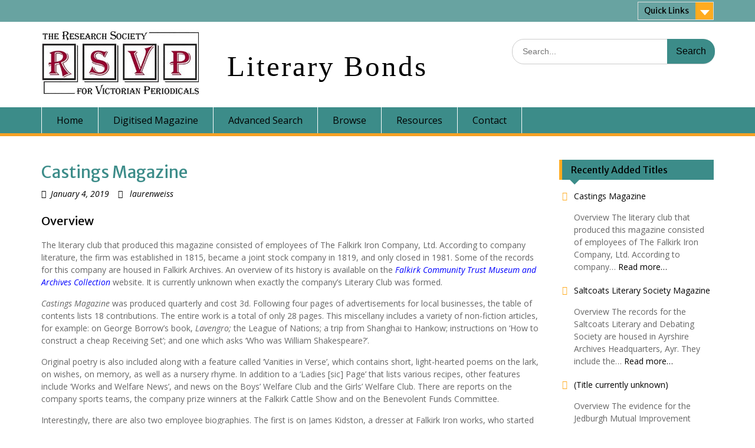

--- FILE ---
content_type: text/html; charset=UTF-8
request_url: http://www.literarybonds.org/periodicals/castings-magazine/
body_size: 62054
content:
<!DOCTYPE html> <html lang="en-US"><head>
	    <meta charset="UTF-8">
    <meta name="viewport" content="width=device-width, initial-scale=1">
    <link rel="profile" href="http://gmpg.org/xfn/11">
    <link rel="pingback" href="">
    
<title>Castings Magazine &#8211; Literary Bonds</title>
<meta name='robots' content='max-image-preview:large' />
<link rel='dns-prefetch' href='//static.addtoany.com' />
<link rel='dns-prefetch' href='//fonts.googleapis.com' />
<link rel="alternate" type="application/rss+xml" title="Literary Bonds &raquo; Feed" href="https://www.literarybonds.org/feed/" />
<link rel="alternate" type="application/rss+xml" title="Literary Bonds &raquo; Comments Feed" href="https://www.literarybonds.org/comments/feed/" />
<link rel="alternate" title="oEmbed (JSON)" type="application/json+oembed" href="https://www.literarybonds.org/wp-json/oembed/1.0/embed?url=https%3A%2F%2Fwww.literarybonds.org%2Fperiodicals%2Fcastings-magazine%2F" />
<link rel="alternate" title="oEmbed (XML)" type="text/xml+oembed" href="https://www.literarybonds.org/wp-json/oembed/1.0/embed?url=https%3A%2F%2Fwww.literarybonds.org%2Fperiodicals%2Fcastings-magazine%2F&#038;format=xml" />
<style id='wp-img-auto-sizes-contain-inline-css' type='text/css'>
img:is([sizes=auto i],[sizes^="auto," i]){contain-intrinsic-size:3000px 1500px}
/*# sourceURL=wp-img-auto-sizes-contain-inline-css */
</style>
<style id='wp-emoji-styles-inline-css' type='text/css'>

	img.wp-smiley, img.emoji {
		display: inline !important;
		border: none !important;
		box-shadow: none !important;
		height: 1em !important;
		width: 1em !important;
		margin: 0 0.07em !important;
		vertical-align: -0.1em !important;
		background: none !important;
		padding: 0 !important;
	}
/*# sourceURL=wp-emoji-styles-inline-css */
</style>
<style id='wp-block-library-inline-css' type='text/css'>
:root{
  --wp-block-synced-color:#7a00df;
  --wp-block-synced-color--rgb:122, 0, 223;
  --wp-bound-block-color:var(--wp-block-synced-color);
  --wp-editor-canvas-background:#ddd;
  --wp-admin-theme-color:#007cba;
  --wp-admin-theme-color--rgb:0, 124, 186;
  --wp-admin-theme-color-darker-10:#006ba1;
  --wp-admin-theme-color-darker-10--rgb:0, 107, 160.5;
  --wp-admin-theme-color-darker-20:#005a87;
  --wp-admin-theme-color-darker-20--rgb:0, 90, 135;
  --wp-admin-border-width-focus:2px;
}
@media (min-resolution:192dpi){
  :root{
    --wp-admin-border-width-focus:1.5px;
  }
}
.wp-element-button{
  cursor:pointer;
}

:root .has-very-light-gray-background-color{
  background-color:#eee;
}
:root .has-very-dark-gray-background-color{
  background-color:#313131;
}
:root .has-very-light-gray-color{
  color:#eee;
}
:root .has-very-dark-gray-color{
  color:#313131;
}
:root .has-vivid-green-cyan-to-vivid-cyan-blue-gradient-background{
  background:linear-gradient(135deg, #00d084, #0693e3);
}
:root .has-purple-crush-gradient-background{
  background:linear-gradient(135deg, #34e2e4, #4721fb 50%, #ab1dfe);
}
:root .has-hazy-dawn-gradient-background{
  background:linear-gradient(135deg, #faaca8, #dad0ec);
}
:root .has-subdued-olive-gradient-background{
  background:linear-gradient(135deg, #fafae1, #67a671);
}
:root .has-atomic-cream-gradient-background{
  background:linear-gradient(135deg, #fdd79a, #004a59);
}
:root .has-nightshade-gradient-background{
  background:linear-gradient(135deg, #330968, #31cdcf);
}
:root .has-midnight-gradient-background{
  background:linear-gradient(135deg, #020381, #2874fc);
}
:root{
  --wp--preset--font-size--normal:16px;
  --wp--preset--font-size--huge:42px;
}

.has-regular-font-size{
  font-size:1em;
}

.has-larger-font-size{
  font-size:2.625em;
}

.has-normal-font-size{
  font-size:var(--wp--preset--font-size--normal);
}

.has-huge-font-size{
  font-size:var(--wp--preset--font-size--huge);
}

.has-text-align-center{
  text-align:center;
}

.has-text-align-left{
  text-align:left;
}

.has-text-align-right{
  text-align:right;
}

.has-fit-text{
  white-space:nowrap !important;
}

#end-resizable-editor-section{
  display:none;
}

.aligncenter{
  clear:both;
}

.items-justified-left{
  justify-content:flex-start;
}

.items-justified-center{
  justify-content:center;
}

.items-justified-right{
  justify-content:flex-end;
}

.items-justified-space-between{
  justify-content:space-between;
}

.screen-reader-text{
  border:0;
  clip-path:inset(50%);
  height:1px;
  margin:-1px;
  overflow:hidden;
  padding:0;
  position:absolute;
  width:1px;
  word-wrap:normal !important;
}

.screen-reader-text:focus{
  background-color:#ddd;
  clip-path:none;
  color:#444;
  display:block;
  font-size:1em;
  height:auto;
  left:5px;
  line-height:normal;
  padding:15px 23px 14px;
  text-decoration:none;
  top:5px;
  width:auto;
  z-index:100000;
}
html :where(.has-border-color){
  border-style:solid;
}

html :where([style*=border-top-color]){
  border-top-style:solid;
}

html :where([style*=border-right-color]){
  border-right-style:solid;
}

html :where([style*=border-bottom-color]){
  border-bottom-style:solid;
}

html :where([style*=border-left-color]){
  border-left-style:solid;
}

html :where([style*=border-width]){
  border-style:solid;
}

html :where([style*=border-top-width]){
  border-top-style:solid;
}

html :where([style*=border-right-width]){
  border-right-style:solid;
}

html :where([style*=border-bottom-width]){
  border-bottom-style:solid;
}

html :where([style*=border-left-width]){
  border-left-style:solid;
}
html :where(img[class*=wp-image-]){
  height:auto;
  max-width:100%;
}
:where(figure){
  margin:0 0 1em;
}

html :where(.is-position-sticky){
  --wp-admin--admin-bar--position-offset:var(--wp-admin--admin-bar--height, 0px);
}

@media screen and (max-width:600px){
  html :where(.is-position-sticky){
    --wp-admin--admin-bar--position-offset:0px;
  }
}

/*# sourceURL=wp-block-library-inline-css */
</style><style id='global-styles-inline-css' type='text/css'>
:root{--wp--preset--aspect-ratio--square: 1;--wp--preset--aspect-ratio--4-3: 4/3;--wp--preset--aspect-ratio--3-4: 3/4;--wp--preset--aspect-ratio--3-2: 3/2;--wp--preset--aspect-ratio--2-3: 2/3;--wp--preset--aspect-ratio--16-9: 16/9;--wp--preset--aspect-ratio--9-16: 9/16;--wp--preset--color--black: #000000;--wp--preset--color--cyan-bluish-gray: #abb8c3;--wp--preset--color--white: #ffffff;--wp--preset--color--pale-pink: #f78da7;--wp--preset--color--vivid-red: #cf2e2e;--wp--preset--color--luminous-vivid-orange: #ff6900;--wp--preset--color--luminous-vivid-amber: #fcb900;--wp--preset--color--light-green-cyan: #7bdcb5;--wp--preset--color--vivid-green-cyan: #00d084;--wp--preset--color--pale-cyan-blue: #8ed1fc;--wp--preset--color--vivid-cyan-blue: #0693e3;--wp--preset--color--vivid-purple: #9b51e0;--wp--preset--gradient--vivid-cyan-blue-to-vivid-purple: linear-gradient(135deg,rgb(6,147,227) 0%,rgb(155,81,224) 100%);--wp--preset--gradient--light-green-cyan-to-vivid-green-cyan: linear-gradient(135deg,rgb(122,220,180) 0%,rgb(0,208,130) 100%);--wp--preset--gradient--luminous-vivid-amber-to-luminous-vivid-orange: linear-gradient(135deg,rgb(252,185,0) 0%,rgb(255,105,0) 100%);--wp--preset--gradient--luminous-vivid-orange-to-vivid-red: linear-gradient(135deg,rgb(255,105,0) 0%,rgb(207,46,46) 100%);--wp--preset--gradient--very-light-gray-to-cyan-bluish-gray: linear-gradient(135deg,rgb(238,238,238) 0%,rgb(169,184,195) 100%);--wp--preset--gradient--cool-to-warm-spectrum: linear-gradient(135deg,rgb(74,234,220) 0%,rgb(151,120,209) 20%,rgb(207,42,186) 40%,rgb(238,44,130) 60%,rgb(251,105,98) 80%,rgb(254,248,76) 100%);--wp--preset--gradient--blush-light-purple: linear-gradient(135deg,rgb(255,206,236) 0%,rgb(152,150,240) 100%);--wp--preset--gradient--blush-bordeaux: linear-gradient(135deg,rgb(254,205,165) 0%,rgb(254,45,45) 50%,rgb(107,0,62) 100%);--wp--preset--gradient--luminous-dusk: linear-gradient(135deg,rgb(255,203,112) 0%,rgb(199,81,192) 50%,rgb(65,88,208) 100%);--wp--preset--gradient--pale-ocean: linear-gradient(135deg,rgb(255,245,203) 0%,rgb(182,227,212) 50%,rgb(51,167,181) 100%);--wp--preset--gradient--electric-grass: linear-gradient(135deg,rgb(202,248,128) 0%,rgb(113,206,126) 100%);--wp--preset--gradient--midnight: linear-gradient(135deg,rgb(2,3,129) 0%,rgb(40,116,252) 100%);--wp--preset--font-size--small: 13px;--wp--preset--font-size--medium: 20px;--wp--preset--font-size--large: 36px;--wp--preset--font-size--x-large: 42px;--wp--preset--font-family--black-sams-gold: black-sams-gold;--wp--preset--spacing--20: 0.44rem;--wp--preset--spacing--30: 0.67rem;--wp--preset--spacing--40: 1rem;--wp--preset--spacing--50: 1.5rem;--wp--preset--spacing--60: 2.25rem;--wp--preset--spacing--70: 3.38rem;--wp--preset--spacing--80: 5.06rem;--wp--preset--shadow--natural: 6px 6px 9px rgba(0, 0, 0, 0.2);--wp--preset--shadow--deep: 12px 12px 50px rgba(0, 0, 0, 0.4);--wp--preset--shadow--sharp: 6px 6px 0px rgba(0, 0, 0, 0.2);--wp--preset--shadow--outlined: 6px 6px 0px -3px rgb(255, 255, 255), 6px 6px rgb(0, 0, 0);--wp--preset--shadow--crisp: 6px 6px 0px rgb(0, 0, 0);}:where(body) { margin: 0; }.wp-site-blocks > .alignleft { float: left; margin-right: 2em; }.wp-site-blocks > .alignright { float: right; margin-left: 2em; }.wp-site-blocks > .aligncenter { justify-content: center; margin-left: auto; margin-right: auto; }:where(.is-layout-flex){gap: 0.5em;}:where(.is-layout-grid){gap: 0.5em;}.is-layout-flow > .alignleft{float: left;margin-inline-start: 0;margin-inline-end: 2em;}.is-layout-flow > .alignright{float: right;margin-inline-start: 2em;margin-inline-end: 0;}.is-layout-flow > .aligncenter{margin-left: auto !important;margin-right: auto !important;}.is-layout-constrained > .alignleft{float: left;margin-inline-start: 0;margin-inline-end: 2em;}.is-layout-constrained > .alignright{float: right;margin-inline-start: 2em;margin-inline-end: 0;}.is-layout-constrained > .aligncenter{margin-left: auto !important;margin-right: auto !important;}.is-layout-constrained > :where(:not(.alignleft):not(.alignright):not(.alignfull)){margin-left: auto !important;margin-right: auto !important;}body .is-layout-flex{display: flex;}.is-layout-flex{flex-wrap: wrap;align-items: center;}.is-layout-flex > :is(*, div){margin: 0;}body .is-layout-grid{display: grid;}.is-layout-grid > :is(*, div){margin: 0;}body{padding-top: 0px;padding-right: 0px;padding-bottom: 0px;padding-left: 0px;}a:where(:not(.wp-element-button)){text-decoration: underline;}:root :where(.wp-element-button, .wp-block-button__link){background-color: #32373c;border-width: 0;color: #fff;font-family: inherit;font-size: inherit;font-style: inherit;font-weight: inherit;letter-spacing: inherit;line-height: inherit;padding-top: calc(0.667em + 2px);padding-right: calc(1.333em + 2px);padding-bottom: calc(0.667em + 2px);padding-left: calc(1.333em + 2px);text-decoration: none;text-transform: inherit;}.has-black-color{color: var(--wp--preset--color--black) !important;}.has-cyan-bluish-gray-color{color: var(--wp--preset--color--cyan-bluish-gray) !important;}.has-white-color{color: var(--wp--preset--color--white) !important;}.has-pale-pink-color{color: var(--wp--preset--color--pale-pink) !important;}.has-vivid-red-color{color: var(--wp--preset--color--vivid-red) !important;}.has-luminous-vivid-orange-color{color: var(--wp--preset--color--luminous-vivid-orange) !important;}.has-luminous-vivid-amber-color{color: var(--wp--preset--color--luminous-vivid-amber) !important;}.has-light-green-cyan-color{color: var(--wp--preset--color--light-green-cyan) !important;}.has-vivid-green-cyan-color{color: var(--wp--preset--color--vivid-green-cyan) !important;}.has-pale-cyan-blue-color{color: var(--wp--preset--color--pale-cyan-blue) !important;}.has-vivid-cyan-blue-color{color: var(--wp--preset--color--vivid-cyan-blue) !important;}.has-vivid-purple-color{color: var(--wp--preset--color--vivid-purple) !important;}.has-black-background-color{background-color: var(--wp--preset--color--black) !important;}.has-cyan-bluish-gray-background-color{background-color: var(--wp--preset--color--cyan-bluish-gray) !important;}.has-white-background-color{background-color: var(--wp--preset--color--white) !important;}.has-pale-pink-background-color{background-color: var(--wp--preset--color--pale-pink) !important;}.has-vivid-red-background-color{background-color: var(--wp--preset--color--vivid-red) !important;}.has-luminous-vivid-orange-background-color{background-color: var(--wp--preset--color--luminous-vivid-orange) !important;}.has-luminous-vivid-amber-background-color{background-color: var(--wp--preset--color--luminous-vivid-amber) !important;}.has-light-green-cyan-background-color{background-color: var(--wp--preset--color--light-green-cyan) !important;}.has-vivid-green-cyan-background-color{background-color: var(--wp--preset--color--vivid-green-cyan) !important;}.has-pale-cyan-blue-background-color{background-color: var(--wp--preset--color--pale-cyan-blue) !important;}.has-vivid-cyan-blue-background-color{background-color: var(--wp--preset--color--vivid-cyan-blue) !important;}.has-vivid-purple-background-color{background-color: var(--wp--preset--color--vivid-purple) !important;}.has-black-border-color{border-color: var(--wp--preset--color--black) !important;}.has-cyan-bluish-gray-border-color{border-color: var(--wp--preset--color--cyan-bluish-gray) !important;}.has-white-border-color{border-color: var(--wp--preset--color--white) !important;}.has-pale-pink-border-color{border-color: var(--wp--preset--color--pale-pink) !important;}.has-vivid-red-border-color{border-color: var(--wp--preset--color--vivid-red) !important;}.has-luminous-vivid-orange-border-color{border-color: var(--wp--preset--color--luminous-vivid-orange) !important;}.has-luminous-vivid-amber-border-color{border-color: var(--wp--preset--color--luminous-vivid-amber) !important;}.has-light-green-cyan-border-color{border-color: var(--wp--preset--color--light-green-cyan) !important;}.has-vivid-green-cyan-border-color{border-color: var(--wp--preset--color--vivid-green-cyan) !important;}.has-pale-cyan-blue-border-color{border-color: var(--wp--preset--color--pale-cyan-blue) !important;}.has-vivid-cyan-blue-border-color{border-color: var(--wp--preset--color--vivid-cyan-blue) !important;}.has-vivid-purple-border-color{border-color: var(--wp--preset--color--vivid-purple) !important;}.has-vivid-cyan-blue-to-vivid-purple-gradient-background{background: var(--wp--preset--gradient--vivid-cyan-blue-to-vivid-purple) !important;}.has-light-green-cyan-to-vivid-green-cyan-gradient-background{background: var(--wp--preset--gradient--light-green-cyan-to-vivid-green-cyan) !important;}.has-luminous-vivid-amber-to-luminous-vivid-orange-gradient-background{background: var(--wp--preset--gradient--luminous-vivid-amber-to-luminous-vivid-orange) !important;}.has-luminous-vivid-orange-to-vivid-red-gradient-background{background: var(--wp--preset--gradient--luminous-vivid-orange-to-vivid-red) !important;}.has-very-light-gray-to-cyan-bluish-gray-gradient-background{background: var(--wp--preset--gradient--very-light-gray-to-cyan-bluish-gray) !important;}.has-cool-to-warm-spectrum-gradient-background{background: var(--wp--preset--gradient--cool-to-warm-spectrum) !important;}.has-blush-light-purple-gradient-background{background: var(--wp--preset--gradient--blush-light-purple) !important;}.has-blush-bordeaux-gradient-background{background: var(--wp--preset--gradient--blush-bordeaux) !important;}.has-luminous-dusk-gradient-background{background: var(--wp--preset--gradient--luminous-dusk) !important;}.has-pale-ocean-gradient-background{background: var(--wp--preset--gradient--pale-ocean) !important;}.has-electric-grass-gradient-background{background: var(--wp--preset--gradient--electric-grass) !important;}.has-midnight-gradient-background{background: var(--wp--preset--gradient--midnight) !important;}.has-small-font-size{font-size: var(--wp--preset--font-size--small) !important;}.has-medium-font-size{font-size: var(--wp--preset--font-size--medium) !important;}.has-large-font-size{font-size: var(--wp--preset--font-size--large) !important;}.has-x-large-font-size{font-size: var(--wp--preset--font-size--x-large) !important;}.has-black-sams-gold-font-family{font-family: var(--wp--preset--font-family--black-sams-gold) !important;}
/*# sourceURL=global-styles-inline-css */
</style>
<style id='core-block-supports-inline-css' type='text/css'>
/**
 * Core styles: block-supports
 */

/*# sourceURL=core-block-supports-inline-css */
</style>

<link rel='stylesheet' id='wpos-slick-style-css' href='http://www.literarybonds.org/wp-content/plugins/blog-designer-for-post-and-widget/assets/css/slick.css?ver=2.7.7' type='text/css' media='all' />
<link rel='stylesheet' id='bdpw-public-css-css' href='http://www.literarybonds.org/wp-content/plugins/blog-designer-for-post-and-widget/assets/css/bdpw-public.css?ver=2.7.7' type='text/css' media='all' />
<link rel='stylesheet' id='contact-form-7-css' href='http://www.literarybonds.org/wp-content/plugins/contact-form-7/includes/css/styles.css?ver=6.1.4' type='text/css' media='all' />
<link rel='stylesheet' id='searchandfilter-css' href='https://www.literarybonds.org/wp-content/plugins/search-filter/style.css?ver=1' type='text/css' media='all' />
<link rel='stylesheet' id='SFSImainCss-css' href='http://www.literarybonds.org/wp-content/plugins/ultimate-social-media-icons/css/sfsi-style.css?ver=2.9.6' type='text/css' media='all' />
<link rel='stylesheet' id='uaf_client_css-css' href='http://www.literarybonds.org/files/useanyfont/uaf.css?ver=1764581952' type='text/css' media='all' />
<link rel='stylesheet' id='fontawesome-css' href='http://www.literarybonds.org/wp-content/themes/LiteraryBonds/third-party/font-awesome/css/font-awesome.css?ver=4.7.0' type='text/css' media='all' />
<link rel='stylesheet' id='education-hub-google-fonts-css' href='//fonts.googleapis.com/css?family=Open+Sans%3A600%2C400%2C400italic%2C300%2C100%2C700%7CMerriweather+Sans%3A400%2C700&#038;ver=6.9' type='text/css' media='all' />
<link rel='stylesheet' id='education-hub-style-css' href='http://www.literarybonds.org/wp-content/themes/LiteraryBonds/style.css?ver=1.9.5' type='text/css' media='all' />
<link rel='stylesheet' id='addtoany-css' href='http://www.literarybonds.org/wp-content/plugins/add-to-any/addtoany.min.css?ver=1.16' type='text/css' media='all' />
<script type="text/javascript" id="addtoany-core-js-before">
/* <![CDATA[ */
window.a2a_config=window.a2a_config||{};a2a_config.callbacks=[];a2a_config.overlays=[];a2a_config.templates={};

//# sourceURL=addtoany-core-js-before
/* ]]> */
</script>
<script type="text/javascript" defer src="https://static.addtoany.com/menu/page.js" id="addtoany-core-js"></script>
<script type="text/javascript" src="http://www.literarybonds.org/wp-includes/js/jquery/jquery.js?ver=3.7.1" id="jquery-core-js"></script>
<script type="text/javascript" src="http://www.literarybonds.org/wp-includes/js/jquery/jquery-migrate.js?ver=3.4.1" id="jquery-migrate-js"></script>
<script type="text/javascript" defer src="http://www.literarybonds.org/wp-content/plugins/add-to-any/addtoany.min.js?ver=1.1" id="addtoany-jquery-js"></script>
<link rel="https://api.w.org/" href="https://www.literarybonds.org/wp-json/" /><link rel="EditURI" type="application/rsd+xml" title="RSD" href="https://www.literarybonds.org/xmlrpc.php?rsd" />
<link rel="canonical" href="https://www.literarybonds.org/periodicals/castings-magazine/" />
	<link rel="preconnect" href="https://fonts.googleapis.com">
	<link rel="preconnect" href="https://fonts.gstatic.com">
	<link href='https://fonts.googleapis.com/css2?display=swap&family=Rye' rel='stylesheet'><meta name="follow.[base64]" content="2yvX88VSqHz9v1JKehd7"/><style class='wp-fonts-local' type='text/css'>
@font-face{font-family:black-sams-gold;font-style:normal;font-weight:400;font-display:fallback;src:url('https://www.literarybonds.org/files/useanyfont/180410114611Black-Sams-Gold.woff2') format('woff2');}
</style>
		<style type="text/css" id="wp-custom-css">
			@media screen and (min-width: 44.375em){
   .site-header-menu {
       margin: 0;
   }
   .site-header {
       padding: 1em;
   }
}

.entry-content {
   text-align: justify;
}
#main-slider div.cycle-next {
  display: none;
}
#main-slider div.cycle-prev {
  display: none;
}
@media screen and (max-width: 600px) {
div#featured-content{
  display: none;
}
h1.entry-title{
display: none;
}
.cycle-caption {
display: none;
}
button.menu-toggle {
display: none;
}
aside#pis_posts_in_sidebar-5.widget.posts-in-sidebar
{
display: none;
}
aside#sfsi-widget-6.widget.sfsi {
margin-bottom: -60px;
}
div.site-branding {
margin-top: -50px;
margin-bottom: -30px;
}
p.site-title {
margin-top: -90px;
margin-left: 15px;;
letter-spacing: 1px;
line-height: 1.6;
font-size: 38px;
}
img.custom-logo {
margin-left: 15px;
margin-right: 10px;
}
/*img.custom-logo {
display: none;
}*/
#main-slider {
display: none;
}
div.footer-active-1.footer-widget-area {
width: 100%;}
}@media (max-width: 768px){
	div.footer-active-1.footer-widget-area {
width: 100%;}
div.site-branding {
margin-top: -50px;
margin-bottom: -30px;
}
p.site-title {
margin-top: -90px;
margin-left: 15px;;
letter-spacing: 1px;
line-height: 1.6;
font-size: 38px;
}
img.custom-logo {
margin-left: 15px;
margin-right: 10px;
}
button.menu-toggle {
display: none;
}}
@media (max-width: 992px){
	div.footer-active-1.footer-widget-area {
width: 100%;}
div.site-branding {
margin-top: -50px;
margin-bottom: -30px;
}
p.site-title {
margin-top: -90px;
margin-left: 15px;;
letter-spacing: 1px;
line-height: 1.6;
font-size: 38px;
}
img.custom-logo {
margin-left: 15px;
margin-right: 10px;
}
button.menu-toggle {
display: none;
}}
@media (max-width: 767px) {
div.footer-active-1.footer-widget-area {
width: 100%;}
div.site-branding {
margin-top: -50px;
margin-bottom: -30px;
}
p.site-title {
margin-top: -90px;
margin-left: 15px;;
letter-spacing: 1px;
line-height: 1.6;
font-size: 40px;
}
img.custom-logo {

margin-left: 15px;
margin-right: 10px;
}
button.menu-toggle {
display: none;
}
div#featured-content{
  display: none;
}
h1.entry-title{
display: none;
}}
p {
text-align: justify;}		</style>
			<style id="egf-frontend-styles" type="text/css">
		.site-title {font-family: 'Rye', sans-serif;font-size: 49px;font-style: normal;font-weight: 400;letter-spacing: 3px;line-height: 2;margin-top: 6px;margin-left: 36px;text-decoration: none;text-transform: none;} p {} h1 {} h2 {} h3 {} h4 {} h5 {} h6 {} 	</style>
	<!-- Global site tag (gtag.js) - Google Analytics -->
<script async src="https://www.googletagmanager.com/gtag/js?id=UA-110501650-1"></script>
<script>
  window.dataLayer = window.dataLayer || [];
  function gtag(){dataLayer.push(arguments);}
  gtag('js', new Date());

  gtag('config', 'UA-110501650-1');
</script>
<script src='https://www.google.com/recaptcha/api.js'></script>
<link rel='stylesheet' id='so-css-LiteraryBonds-css' href='http://www.literarybonds.org/files/so-css/so-css-LiteraryBonds.css?ver=1635703471' type='text/css' media='all' />
</head>

<body class="wp-singular periodicals-template-default single single-periodicals postid-2759 wp-custom-logo wp-theme-LiteraryBonds sfsi_actvite_theme_flat site-layout-fluid global-layout-right-sidebar">

	    <div id="page" class="container hfeed site">
    <a class="skip-link screen-reader-text" href="#content">Skip to content</a>
    <div id="tophead">
    <div class="container">
        <div id="quick-contact">
                                </div>

                <div class="quick-links">
            <a href="#" class="links-btn">Quick Links</a>
            <ul id="menu-menu-1" class="menu"><li id="menu-item-679" class="menu-item menu-item-type-post_type menu-item-object-page menu-item-home menu-item-679"><a href="https://www.literarybonds.org/">Home</a></li>
<li id="menu-item-678" class="menu-item menu-item-type-post_type menu-item-object-page menu-item-678"><a href="https://www.literarybonds.org/digitised-magazine/">Digitised Magazine</a></li>
<li id="menu-item-676" class="menu-item menu-item-type-post_type menu-item-object-page menu-item-676"><a href="https://www.literarybonds.org/advanced-search/">Advanced Search</a></li>
<li id="menu-item-680" class="menu-item menu-item-type-custom menu-item-object-custom menu-item-680"><a href="http://www.literarybonds.org/periodicals/">Browse</a></li>
<li id="menu-item-677" class="menu-item menu-item-type-post_type menu-item-object-page menu-item-677"><a href="https://www.literarybonds.org/resources/">Resources</a></li>
<li id="menu-item-674" class="menu-item menu-item-type-post_type menu-item-object-page menu-item-674"><a href="https://www.literarybonds.org/contact-us/">Contact</a></li>
</ul>        </div>
        
        
    </div> <!-- .container -->
</div><!--  #tophead -->

<header id="masthead" class="site-header" role="banner"><div class="container">		<div class="site-branding">

    <a href="https://www.literarybonds.org/" class="custom-logo-link" rel="home"><img width="433" height="177" src="https://www.literarybonds.org/files/2018/01/cropped-Photo-of-RSVP-logo.jpg" class="custom-logo" alt="Literary Bonds" decoding="async" fetchpriority="high" srcset="https://www.literarybonds.org/files/2018/01/cropped-Photo-of-RSVP-logo.jpg 433w, https://www.literarybonds.org/files/2018/01/cropped-Photo-of-RSVP-logo-300x123.jpg 300w, https://www.literarybonds.org/files/2018/01/cropped-Photo-of-RSVP-logo-360x147.jpg 360w" sizes="(max-width: 433px) 100vw, 433px" /></a>
                <div id="site-identity">
                        <p class="site-title"><a href="https://www.literarybonds.org/" rel="home">Literary Bonds</a></p>
                
            </div><!-- #site-identity -->
    
</div><!-- .site-branding -->

<div class="search-section">
    <form role="search" method="get" class="search-form" action="https://www.literarybonds.org/">
	      <label>
	        <span class="screen-reader-text">Search for:</span>
	        <input type="search" class="search-field" placeholder="Search..." value="" name="s" title="Search for:" />
	      </label>
	      <input type="submit" class="search-submit" value="Search" />
	    </form></div>

    </div><!-- .container --></header><!-- #masthead --><div id="main-nav" class="clear-fix">
    <div class="container">
        <nav id="site-navigation" class="main-navigation" role="navigation">
            <button class="menu-toggle" aria-controls="primary-menu" aria-expanded="false"><i class="fa fa-bars"></i>
                Menu</button>
            <div class="wrap-menu-content">
                <div class="menu-menu-1-container"><ul id="primary-menu" class="menu"><li class="menu-item menu-item-type-post_type menu-item-object-page menu-item-home menu-item-679"><a href="https://www.literarybonds.org/">Home</a></li>
<li class="menu-item menu-item-type-post_type menu-item-object-page menu-item-678"><a href="https://www.literarybonds.org/digitised-magazine/">Digitised Magazine</a></li>
<li class="menu-item menu-item-type-post_type menu-item-object-page menu-item-676"><a href="https://www.literarybonds.org/advanced-search/">Advanced Search</a></li>
<li class="menu-item menu-item-type-custom menu-item-object-custom menu-item-680"><a href="http://www.literarybonds.org/periodicals/">Browse</a></li>
<li class="menu-item menu-item-type-post_type menu-item-object-page menu-item-677"><a href="https://www.literarybonds.org/resources/">Resources</a></li>
<li class="menu-item menu-item-type-post_type menu-item-object-page menu-item-674"><a href="https://www.literarybonds.org/contact-us/">Contact</a></li>
</ul></div>            </div><!-- .menu-content -->
        </nav><!-- #site-navigation -->
    </div> <!-- .container -->
</div> <!-- #main-nav -->

	<div id="content" class="site-content"><div class="container"><div class="inner-wrapper">    
	<div id="primary" class="content-area">
		<main id="main" class="site-main" role="main">

		
			
<article id="post-2759" class="post-2759 periodicals type-periodicals status-publish hentry category-c publication_producer-company-staff publication_producer-mixed-gender contents_contributions-advertisement contents_contributions-artillustrations-original contents_contributions-letter-to-editor contents_contributions-photograph-company-employee contents_contributions-photograph-company-sports-team contents_contributions-poem-original contents_contributions-report contents_contributions-table-of-contents contents_contributions-title-page">
	<header class="entry-header">
		<h1 class="entry-title">Castings Magazine</h1>
		<div class="entry-meta">
			<span class="posted-on"><a href="https://www.literarybonds.org/periodicals/castings-magazine/" rel="bookmark"><time class="entry-date published" datetime="2019-01-04T17:20:43+00:00">January 4, 2019</time><time class="updated" datetime="2019-01-04T18:08:11+00:00">January 4, 2019</time></a></span><span class="byline"> <span class="author vcard"><a class="url fn n" href="https://www.literarybonds.org/author/lauren-weiss/">laurenweiss</a></span></span>		</div><!-- .entry-meta -->
	</header><!-- .entry-header -->

	<div class="entry-content">
    		<h2>Overview</h2>
<p>The literary club that produced this magazine consisted of employees of The Falkirk Iron Company, Ltd. According to company literature, the firm was established in 1815, became a joint stock company in 1819, and only closed in 1981. Some of the records for this company are housed in Falkirk Archives. An overview of its history is available on the <span style="color: #0000ff"><a style="color: #0000ff" href="http://collections.falkirk.gov.uk/search.do?id=85013&amp;db=person&amp;view=detail&amp;mode=1"><em>Falkirk Community Trust Museum and Archives Collection</em></a></span> website. It is currently unknown when exactly the company&#8217;s Literary Club was formed.</p>
<p><em>Castings Magazine</em> was produced quarterly and cost 3d. Following four pages of advertisements for local businesses, the table of contents lists 18 contributions. The entire work is a total of only 28 pages. This miscellany includes a variety of non-fiction articles, for example: on George Borrow’s book, <em>Lavengro; </em>the League of Nations; a trip from Shanghai to Hankow; instructions on ‘How to construct a cheap Receiving Set’; and one which asks ‘Who was William Shakespeare?’.</p>
<p>Original poetry is also included along with a feature called ‘Vanities in Verse’, which contains short, light-hearted poems on the lark, on wishes, on memory, as well as a nursery rhyme. In addition to a &#8216;Ladies [sic] Page&#8217; that lists various recipes, other features include &#8216;Works and Welfare News&#8217;, and news on the Boys’ Welfare Club and the Girls’ Welfare Club. There are reports on the company sports teams, the company prize winners at the Falkirk Cattle Show and on the Benevolent Funds Committee.</p>
<p>Interestingly, there are also two employee biographies. The first is on James Kidston, a dresser at Falkirk Iron works, who started work for the company on 24 March 1863, and was still in same department in 1923. Kidston wrote prose pieces, and one of his poems (about being kind and patient) is given at end of the piece. The second biography is on John Hastings, who started working for the company at age 10 on 5 June 1860 and retired in 1922. He started in the Grate Fitting Shop, eventually became a Shop Foreman, before finally working in the Hollow-ware Department, having charge of the Tin Cover Shop.</p>
<p>Of note is that there is a writing competition offered in this issue, with prize money for the best two articles and photographs (10/ for each) submitted for the issue. The competition subject was to be ‘Holiday Experience’.</p>
<p><strong>Name of Club, Society or Group That Produced the Magazine</strong></p>
<p>Literary Club of The Falkirk Iron Company, Ltd.</p>
<p><strong>Date of Existence</strong></p>
<p>1923?-?</p>
<p><strong>Date of Magazine</strong></p>
<p>June 1923 (No. 2)</p>
<p><strong>Number of Issues</strong></p>
<p>1 (extant) (at least 2 produced)</p>
<p><strong>Manuscript/Published Magazine</strong></p>
<p>Published</p>
<p><strong>Contents and Contributions</strong></p>
<p>Advertisements; Art/Illustrations; Letters to Editor; Photographs (company employees); Photographs (company sports teams); Poems (original); Reports; Table of Contents; Title page</p>
<p><strong>Repository</strong></p>
<p>Falkirk Archives, Callendar House</p>
<p><strong>Reference</strong></p>
<div class="addtoany_share_save_container addtoany_content addtoany_content_bottom">
<div class="a2a_kit a2a_kit_size_32 addtoany_list">A1679.001</div>
</div>
<div class="addtoany_share_save_container addtoany_content addtoany_content_bottom"><div class="a2a_kit a2a_kit_size_32 addtoany_list" data-a2a-url="https://www.literarybonds.org/periodicals/castings-magazine/" data-a2a-title="Castings Magazine"><a class="a2a_button_twitter" href="https://www.addtoany.com/add_to/twitter?linkurl=https%3A%2F%2Fwww.literarybonds.org%2Fperiodicals%2Fcastings-magazine%2F&amp;linkname=Castings%20Magazine" title="Twitter" rel="nofollow noopener" target="_blank"></a><a class="a2a_button_linkedin" href="https://www.addtoany.com/add_to/linkedin?linkurl=https%3A%2F%2Fwww.literarybonds.org%2Fperiodicals%2Fcastings-magazine%2F&amp;linkname=Castings%20Magazine" title="LinkedIn" rel="nofollow noopener" target="_blank"></a><a class="a2a_button_facebook" href="https://www.addtoany.com/add_to/facebook?linkurl=https%3A%2F%2Fwww.literarybonds.org%2Fperiodicals%2Fcastings-magazine%2F&amp;linkname=Castings%20Magazine" title="Facebook" rel="nofollow noopener" target="_blank"></a><a class="a2a_button_email" href="https://www.addtoany.com/add_to/email?linkurl=https%3A%2F%2Fwww.literarybonds.org%2Fperiodicals%2Fcastings-magazine%2F&amp;linkname=Castings%20Magazine" title="Email" rel="nofollow noopener" target="_blank"></a></div></div>			</div><!-- .entry-content -->

	<footer class="entry-footer">
			</footer><!-- .entry-footer -->
</article><!-- #post-## -->


			
	<nav class="navigation post-navigation" aria-label="Posts">
		<h2 class="screen-reader-text">Post navigation</h2>
		<div class="nav-links"><div class="nav-previous"><a href="https://www.literarybonds.org/periodicals/saltcoats-literary-society-magazine/" rel="prev">Saltcoats Literary Society Magazine</a></div></div>
	</nav>
			
		
		</main><!-- #main -->
	</div><!-- #primary -->

<div id="sidebar-primary" class="widget-area" role="complementary">
	    
<!-- Start Posts in Sidebar - pis_posts_in_sidebar-5 -->
<aside id="pis_posts_in_sidebar-5" class="widget posts-in-sidebar">
<h2 class="widget-title">Recently Added Titles</h2>		
<ul id="ul_pis_posts_in_sidebar-5" class="pis-ul">
	<li class="pis-li pis-post-2759 current-post">
		<p class="pis-title"><a class="pis-title-link" href="https://www.literarybonds.org/periodicals/castings-magazine/" rel="bookmark">Castings Magazine</a></p>
		<p class="pis-excerpt">Overview The literary club that produced this magazine consisted of employees of The Falkirk Iron Company, Ltd. According to company&hellip; <span class="pis-more"><a class="pis-more-link" href="https://www.literarybonds.org/periodicals/castings-magazine/" rel="bookmark">Read more…</a></span></p>
	</li>
	<li class="pis-li pis-post-2751">
		<p class="pis-title"><a class="pis-title-link" href="https://www.literarybonds.org/periodicals/saltcoats-literary-society-magazine/" rel="bookmark">Saltcoats Literary Society Magazine</a></p>
		<p class="pis-excerpt">Overview The records for the Saltcoats Literary and Debating Society are housed in Ayrshire Archives Headquarters, Ayr. They include the&hellip; <span class="pis-more"><a class="pis-more-link" href="https://www.literarybonds.org/periodicals/saltcoats-literary-society-magazine/" rel="bookmark">Read more…</a></span></p>
	</li>
	<li class="pis-li pis-post-2747">
		<p class="pis-title"><a class="pis-title-link" href="https://www.literarybonds.org/periodicals/title-currently-unknown/" rel="bookmark">(Title currently unknown)</a></p>
		<p class="pis-excerpt">Overview The evidence for the Jedburgh Mutual Improvement Association and its magazine comes solely from an article in a local&hellip; <span class="pis-more"><a class="pis-more-link" href="https://www.literarybonds.org/periodicals/title-currently-unknown/" rel="bookmark">Read more…</a></span></p>
	</li>
</ul>
<!-- Generated by Posts in Sidebar v4.16.3 -->
</aside>
<!-- End Posts in Sidebar - pis_posts_in_sidebar-5 -->

<aside id="sfsi-widget-6" class="widget sfsi"><h2 class="widget-title">Follow Us</h2>		<div class="sfsi_widget" data-position="widget" style="display:flex;flex-wrap:wrap;justify-content: left">
			<div id='sfsi_wDiv'></div>
			<div class="norm_row sfsi_wDiv "  style="width:225px;position:absolute;;text-align:left"><div style='width:40px; height:40px;margin-left:5px;margin-bottom:5px; ' class='sfsi_wicons shuffeldiv ' ><div class='inerCnt'><a class=' sficn' data-effect='' target='_blank'  href='' id='sfsiid_twitter_icon' style='width:40px;height:40px;opacity:1;background:#000000;'  ><img data-pin-nopin='true' alt='Twitter' title='Twitter' src='http://www.literarybonds.org/wp-content/plugins/ultimate-social-media-icons/images/icons_theme/flat/flat_twitter.png' width='40' height='40' style='' class='sfcm sfsi_wicon ' data-effect=''   /></a></div></div></div ><div id="sfsi_holder" class="sfsi_holders" style="position: relative; float: left;width:100%;z-index:-1;"></div ><script>window.addEventListener("sfsi_functions_loaded", function()
			{
				if (typeof sfsi_widget_set == "function") {
					sfsi_widget_set();
				}
			}); </script>			<div style="clear: both;"></div>
		</div>
	</aside>	</div><!-- #sidebar-primary --></div><!-- .inner-wrapper --></div><!-- .container --></div><!-- #content -->
<div  id="footer-widgets" ><div class="container"><div class="inner-wrapper"><div class="footer-active-1 footer-widget-area"><aside id="text-4" class="widget widget_text">			<div class="textwidget"><p><img loading="lazy" decoding="async" class="alignnone" src="https://www.literarybonds.org/files/2017/12/both_logos.png" alt="SCVS Main" width="1164" height="159" /></p>
</div>
		</aside></div><!-- .footer-widget-area --></div><!-- .inner-wrapper --></div><!-- .container --></div><footer id="colophon" class="site-footer" role="contentinfo"><div class="container">
<div id="footer-navigation" class="menu-menu-1-container"><ul id="menu-menu-2" class="menu"><li class="menu-item menu-item-type-post_type menu-item-object-page menu-item-home menu-item-679"><a href="https://www.literarybonds.org/">Home</a></li>
<li class="menu-item menu-item-type-post_type menu-item-object-page menu-item-678"><a href="https://www.literarybonds.org/digitised-magazine/">Digitised Magazine</a></li>
<li class="menu-item menu-item-type-post_type menu-item-object-page menu-item-676"><a href="https://www.literarybonds.org/advanced-search/">Advanced Search</a></li>
<li class="menu-item menu-item-type-custom menu-item-object-custom menu-item-680"><a href="http://www.literarybonds.org/periodicals/">Browse</a></li>
<li class="menu-item menu-item-type-post_type menu-item-object-page menu-item-677"><a href="https://www.literarybonds.org/resources/">Resources</a></li>
<li class="menu-item menu-item-type-post_type menu-item-object-page menu-item-674"><a href="https://www.literarybonds.org/contact-us/">Contact</a></li>
</ul></div><div class="copyright">
    Copyright. All rights reserved.</div><!-- .copyright -->
<div class="site-info">
</div><!-- .site-info -->


</div><!-- #page -->
<script type="speculationrules">
{"prefetch":[{"source":"document","where":{"and":[{"href_matches":"/*"},{"not":{"href_matches":["/wp-*.php","/wp-admin/*","/files/*","/wp-content/*","/wp-content/plugins/*","/wp-content/themes/LiteraryBonds/*","/*\\?(.+)"]}},{"not":{"selector_matches":"a[rel~=\"nofollow\"]"}},{"not":{"selector_matches":".no-prefetch, .no-prefetch a"}}]},"eagerness":"conservative"}]}
</script>
<script>
window.addEventListener('sfsi_functions_loaded', function() {
    if (typeof sfsi_responsive_toggle == 'function') {
        sfsi_responsive_toggle(0);
        // console.log('sfsi_responsive_toggle');

    }
})
</script>
    <script>
        window.addEventListener('sfsi_functions_loaded', function () {
            if (typeof sfsi_plugin_version == 'function') {
                sfsi_plugin_version(2.77);
            }
        });

        function sfsi_processfurther(ref) {
            var feed_id = '[base64]';
            var feedtype = 8;
            var email = jQuery(ref).find('input[name="email"]').val();
            var filter = /^(([^<>()[\]\\.,;:\s@\"]+(\.[^<>()[\]\\.,;:\s@\"]+)*)|(\".+\"))@((\[[0-9]{1,3}\.[0-9]{1,3}\.[0-9]{1,3}\.[0-9]{1,3}\])|(([a-zA-Z\-0-9]+\.)+[a-zA-Z]{2,}))$/;
            if ((email != "Enter your email") && (filter.test(email))) {
                if (feedtype == "8") {
                    var url = "https://api.follow.it/subscription-form/" + feed_id + "/" + feedtype;
                    window.open(url, "popupwindow", "scrollbars=yes,width=1080,height=760");
                    return true;
                }
            } else {
                alert("Please enter email address");
                jQuery(ref).find('input[name="email"]').focus();
                return false;
            }
        }
    </script>
    <style type="text/css" aria-selected="true">
        .sfsi_subscribe_Popinner {
             width: 100% !important;

            height: auto !important;

         border: 1px solid #b5b5b5 !important;

         padding: 18px 0px !important;

            background-color: #ffffff !important;
        }

        .sfsi_subscribe_Popinner form {
            margin: 0 20px !important;
        }

        .sfsi_subscribe_Popinner h5 {
            font-family: Helvetica,Arial,sans-serif !important;

             font-weight: bold !important;   color:#000000 !important; font-size: 16px !important;   text-align:center !important; margin: 0 0 10px !important;
            padding: 0 !important;
        }

        .sfsi_subscription_form_field {
            margin: 5px 0 !important;
            width: 100% !important;
            display: inline-flex;
            display: -webkit-inline-flex;
        }

        .sfsi_subscription_form_field input {
            width: 100% !important;
            padding: 10px 0px !important;
        }

        .sfsi_subscribe_Popinner input[type=email] {
         font-family: Helvetica,Arial,sans-serif !important;   font-style:normal !important;   font-size:14px !important; text-align: center !important;        }

        .sfsi_subscribe_Popinner input[type=email]::-webkit-input-placeholder {

         font-family: Helvetica,Arial,sans-serif !important;   font-style:normal !important;  font-size: 14px !important;   text-align:center !important;        }

        .sfsi_subscribe_Popinner input[type=email]:-moz-placeholder {
            /* Firefox 18- */
         font-family: Helvetica,Arial,sans-serif !important;   font-style:normal !important;   font-size: 14px !important;   text-align:center !important;
        }

        .sfsi_subscribe_Popinner input[type=email]::-moz-placeholder {
            /* Firefox 19+ */
         font-family: Helvetica,Arial,sans-serif !important;   font-style: normal !important;
              font-size: 14px !important;   text-align:center !important;        }

        .sfsi_subscribe_Popinner input[type=email]:-ms-input-placeholder {

            font-family: Helvetica,Arial,sans-serif !important;  font-style:normal !important;   font-size:14px !important;
         text-align: center !important;        }

        .sfsi_subscribe_Popinner input[type=submit] {

         font-family: Helvetica,Arial,sans-serif !important;   font-weight: bold !important;   color:#000000 !important; font-size: 16px !important;   text-align:center !important; background-color: #dedede !important;        }

                .sfsi_shortcode_container {
            float: left;
        }

        .sfsi_shortcode_container .norm_row .sfsi_wDiv {
            position: relative !important;
        }

        .sfsi_shortcode_container .sfsi_holders {
            display: none;
        }

            </style>

    <script type="text/javascript" src="http://www.literarybonds.org/wp-includes/js/dist/hooks.js?ver=220ff17f5667d013d468" id="wp-hooks-js"></script>
<script type="text/javascript" src="http://www.literarybonds.org/wp-includes/js/dist/i18n.js?ver=6b3ae5bd3b8d9598492d" id="wp-i18n-js"></script>
<script type="text/javascript" id="wp-i18n-js-after">
/* <![CDATA[ */
wp.i18n.setLocaleData( { 'text direction\u0004ltr': [ 'ltr' ] } );
//# sourceURL=wp-i18n-js-after
/* ]]> */
</script>
<script type="text/javascript" src="http://www.literarybonds.org/wp-content/plugins/contact-form-7/includes/swv/js/index.js?ver=6.1.4" id="swv-js"></script>
<script type="text/javascript" id="contact-form-7-js-before">
/* <![CDATA[ */
var wpcf7 = {
    "api": {
        "root": "https:\/\/www.literarybonds.org\/wp-json\/",
        "namespace": "contact-form-7\/v1"
    }
};
//# sourceURL=contact-form-7-js-before
/* ]]> */
</script>
<script type="text/javascript" src="http://www.literarybonds.org/wp-content/plugins/contact-form-7/includes/js/index.js?ver=6.1.4" id="contact-form-7-js"></script>
<script type="text/javascript" src="http://www.literarybonds.org/wp-includes/js/jquery/ui/core.js?ver=1.13.3" id="jquery-ui-core-js"></script>
<script type="text/javascript" src="http://www.literarybonds.org/wp-content/plugins/ultimate-social-media-icons/js/shuffle/modernizr.custom.min.js?ver=66027d0e5819af28b092283e5005cca8" id="SFSIjqueryModernizr-js"></script>
<script type="text/javascript" src="http://www.literarybonds.org/wp-content/plugins/ultimate-social-media-icons/js/shuffle/jquery.shuffle.min.js?ver=66027d0e5819af28b092283e5005cca8" id="SFSIjqueryShuffle-js"></script>
<script type="text/javascript" src="http://www.literarybonds.org/wp-content/plugins/ultimate-social-media-icons/js/shuffle/random-shuffle-min.js?ver=66027d0e5819af28b092283e5005cca8" id="SFSIjqueryrandom-shuffle-js"></script>
<script type="text/javascript" id="SFSICustomJs-js-extra">
/* <![CDATA[ */
var sfsi_icon_ajax_object = {"nonce":"28b4b8e16e","ajax_url":"https://www.literarybonds.org/wp-admin/admin-ajax.php","plugin_url":"http://www.literarybonds.org/wp-content/plugins/ultimate-social-media-icons/"};
//# sourceURL=SFSICustomJs-js-extra
/* ]]> */
</script>
<script type="text/javascript" src="http://www.literarybonds.org/wp-content/plugins/ultimate-social-media-icons/js/custom.js?ver=2.9.6" id="SFSICustomJs-js"></script>
<script type="text/javascript" src="http://www.literarybonds.org/wp-content/themes/LiteraryBonds/js/skip-link-focus-fix.js?ver=20130115" id="education-hub-skip-link-focus-fix-js"></script>
<script type="text/javascript" src="http://www.literarybonds.org/wp-content/themes/LiteraryBonds/third-party/cycle2/js/jquery.cycle2.js?ver=2.1.6" id="cycle2-js"></script>
<script type="text/javascript" src="http://www.literarybonds.org/wp-content/themes/LiteraryBonds/js/custom.js?ver=1.0" id="education-hub-custom-js"></script>
<script type="text/javascript" id="education-hub-navigation-js-extra">
/* <![CDATA[ */
var EducationHubScreenReaderText = {"expand":"\u003Cspan class=\"screen-reader-text\"\u003Eexpand child menu\u003C/span\u003E","collapse":"\u003Cspan class=\"screen-reader-text\"\u003Ecollapse child menu\u003C/span\u003E"};
//# sourceURL=education-hub-navigation-js-extra
/* ]]> */
</script>
<script type="text/javascript" src="http://www.literarybonds.org/wp-content/themes/LiteraryBonds/js/navigation.js?ver=20120206" id="education-hub-navigation-js"></script>
<script id="wp-emoji-settings" type="application/json">
{"baseUrl":"https://s.w.org/images/core/emoji/17.0.2/72x72/","ext":".png","svgUrl":"https://s.w.org/images/core/emoji/17.0.2/svg/","svgExt":".svg","source":{"wpemoji":"http://www.literarybonds.org/wp-includes/js/wp-emoji.js?ver=66027d0e5819af28b092283e5005cca8","twemoji":"http://www.literarybonds.org/wp-includes/js/twemoji.js?ver=66027d0e5819af28b092283e5005cca8"}}
</script>
<script type="module">
/* <![CDATA[ */
/**
 * @output wp-includes/js/wp-emoji-loader.js
 */

/* eslint-env es6 */

// Note: This is loaded as a script module, so there is no need for an IIFE to prevent pollution of the global scope.

/**
 * Emoji Settings as exported in PHP via _print_emoji_detection_script().
 * @typedef WPEmojiSettings
 * @type {object}
 * @property {?object} source
 * @property {?string} source.concatemoji
 * @property {?string} source.twemoji
 * @property {?string} source.wpemoji
 */

const settings = /** @type {WPEmojiSettings} */ (
	JSON.parse( document.getElementById( 'wp-emoji-settings' ).textContent )
);

// For compatibility with other scripts that read from this global, in particular wp-includes/js/wp-emoji.js (source file: js/_enqueues/wp/emoji.js).
window._wpemojiSettings = settings;

/**
 * Support tests.
 * @typedef SupportTests
 * @type {object}
 * @property {?boolean} flag
 * @property {?boolean} emoji
 */

const sessionStorageKey = 'wpEmojiSettingsSupports';
const tests = [ 'flag', 'emoji' ];

/**
 * Checks whether the browser supports offloading to a Worker.
 *
 * @since 6.3.0
 *
 * @private
 *
 * @returns {boolean}
 */
function supportsWorkerOffloading() {
	return (
		typeof Worker !== 'undefined' &&
		typeof OffscreenCanvas !== 'undefined' &&
		typeof URL !== 'undefined' &&
		URL.createObjectURL &&
		typeof Blob !== 'undefined'
	);
}

/**
 * @typedef SessionSupportTests
 * @type {object}
 * @property {number} timestamp
 * @property {SupportTests} supportTests
 */

/**
 * Get support tests from session.
 *
 * @since 6.3.0
 *
 * @private
 *
 * @returns {?SupportTests} Support tests, or null if not set or older than 1 week.
 */
function getSessionSupportTests() {
	try {
		/** @type {SessionSupportTests} */
		const item = JSON.parse(
			sessionStorage.getItem( sessionStorageKey )
		);
		if (
			typeof item === 'object' &&
			typeof item.timestamp === 'number' &&
			new Date().valueOf() < item.timestamp + 604800 && // Note: Number is a week in seconds.
			typeof item.supportTests === 'object'
		) {
			return item.supportTests;
		}
	} catch ( e ) {}
	return null;
}

/**
 * Persist the supports in session storage.
 *
 * @since 6.3.0
 *
 * @private
 *
 * @param {SupportTests} supportTests Support tests.
 */
function setSessionSupportTests( supportTests ) {
	try {
		/** @type {SessionSupportTests} */
		const item = {
			supportTests: supportTests,
			timestamp: new Date().valueOf()
		};

		sessionStorage.setItem(
			sessionStorageKey,
			JSON.stringify( item )
		);
	} catch ( e ) {}
}

/**
 * Checks if two sets of Emoji characters render the same visually.
 *
 * This is used to determine if the browser is rendering an emoji with multiple data points
 * correctly. set1 is the emoji in the correct form, using a zero-width joiner. set2 is the emoji
 * in the incorrect form, using a zero-width space. If the two sets render the same, then the browser
 * does not support the emoji correctly.
 *
 * This function may be serialized to run in a Worker. Therefore, it cannot refer to variables from the containing
 * scope. Everything must be passed by parameters.
 *
 * @since 4.9.0
 *
 * @private
 *
 * @param {CanvasRenderingContext2D} context 2D Context.
 * @param {string} set1 Set of Emoji to test.
 * @param {string} set2 Set of Emoji to test.
 *
 * @return {boolean} True if the two sets render the same.
 */
function emojiSetsRenderIdentically( context, set1, set2 ) {
	// Cleanup from previous test.
	context.clearRect( 0, 0, context.canvas.width, context.canvas.height );
	context.fillText( set1, 0, 0 );
	const rendered1 = new Uint32Array(
		context.getImageData(
			0,
			0,
			context.canvas.width,
			context.canvas.height
		).data
	);

	// Cleanup from previous test.
	context.clearRect( 0, 0, context.canvas.width, context.canvas.height );
	context.fillText( set2, 0, 0 );
	const rendered2 = new Uint32Array(
		context.getImageData(
			0,
			0,
			context.canvas.width,
			context.canvas.height
		).data
	);

	return rendered1.every( ( rendered2Data, index ) => {
		return rendered2Data === rendered2[ index ];
	} );
}

/**
 * Checks if the center point of a single emoji is empty.
 *
 * This is used to determine if the browser is rendering an emoji with a single data point
 * correctly. The center point of an incorrectly rendered emoji will be empty. A correctly
 * rendered emoji will have a non-zero value at the center point.
 *
 * This function may be serialized to run in a Worker. Therefore, it cannot refer to variables from the containing
 * scope. Everything must be passed by parameters.
 *
 * @since 6.8.2
 *
 * @private
 *
 * @param {CanvasRenderingContext2D} context 2D Context.
 * @param {string} emoji Emoji to test.
 *
 * @return {boolean} True if the center point is empty.
 */
function emojiRendersEmptyCenterPoint( context, emoji ) {
	// Cleanup from previous test.
	context.clearRect( 0, 0, context.canvas.width, context.canvas.height );
	context.fillText( emoji, 0, 0 );

	// Test if the center point (16, 16) is empty (0,0,0,0).
	const centerPoint = context.getImageData(16, 16, 1, 1);
	for ( let i = 0; i < centerPoint.data.length; i++ ) {
		if ( centerPoint.data[ i ] !== 0 ) {
			// Stop checking the moment it's known not to be empty.
			return false;
		}
	}

	return true;
}

/**
 * Determines if the browser properly renders Emoji that Twemoji can supplement.
 *
 * This function may be serialized to run in a Worker. Therefore, it cannot refer to variables from the containing
 * scope. Everything must be passed by parameters.
 *
 * @since 4.2.0
 *
 * @private
 *
 * @param {CanvasRenderingContext2D} context 2D Context.
 * @param {string} type Whether to test for support of "flag" or "emoji".
 * @param {Function} emojiSetsRenderIdentically Reference to emojiSetsRenderIdentically function, needed due to minification.
 * @param {Function} emojiRendersEmptyCenterPoint Reference to emojiRendersEmptyCenterPoint function, needed due to minification.
 *
 * @return {boolean} True if the browser can render emoji, false if it cannot.
 */
function browserSupportsEmoji( context, type, emojiSetsRenderIdentically, emojiRendersEmptyCenterPoint ) {
	let isIdentical;

	switch ( type ) {
		case 'flag':
			/*
			 * Test for Transgender flag compatibility. Added in Unicode 13.
			 *
			 * To test for support, we try to render it, and compare the rendering to how it would look if
			 * the browser doesn't render it correctly (white flag emoji + transgender symbol).
			 */
			isIdentical = emojiSetsRenderIdentically(
				context,
				'\uD83C\uDFF3\uFE0F\u200D\u26A7\uFE0F', // as a zero-width joiner sequence
				'\uD83C\uDFF3\uFE0F\u200B\u26A7\uFE0F' // separated by a zero-width space
			);

			if ( isIdentical ) {
				return false;
			}

			/*
			 * Test for Sark flag compatibility. This is the least supported of the letter locale flags,
			 * so gives us an easy test for full support.
			 *
			 * To test for support, we try to render it, and compare the rendering to how it would look if
			 * the browser doesn't render it correctly ([C] + [Q]).
			 */
			isIdentical = emojiSetsRenderIdentically(
				context,
				'\uD83C\uDDE8\uD83C\uDDF6', // as the sequence of two code points
				'\uD83C\uDDE8\u200B\uD83C\uDDF6' // as the two code points separated by a zero-width space
			);

			if ( isIdentical ) {
				return false;
			}

			/*
			 * Test for English flag compatibility. England is a country in the United Kingdom, it
			 * does not have a two letter locale code but rather a five letter sub-division code.
			 *
			 * To test for support, we try to render it, and compare the rendering to how it would look if
			 * the browser doesn't render it correctly (black flag emoji + [G] + [B] + [E] + [N] + [G]).
			 */
			isIdentical = emojiSetsRenderIdentically(
				context,
				// as the flag sequence
				'\uD83C\uDFF4\uDB40\uDC67\uDB40\uDC62\uDB40\uDC65\uDB40\uDC6E\uDB40\uDC67\uDB40\uDC7F',
				// with each code point separated by a zero-width space
				'\uD83C\uDFF4\u200B\uDB40\uDC67\u200B\uDB40\uDC62\u200B\uDB40\uDC65\u200B\uDB40\uDC6E\u200B\uDB40\uDC67\u200B\uDB40\uDC7F'
			);

			return ! isIdentical;
		case 'emoji':
			/*
			 * Is there a large, hairy, humanoid mythical creature living in the browser?
			 *
			 * To test for Emoji 17.0 support, try to render a new emoji: Hairy Creature.
			 *
			 * The hairy creature emoji is a single code point emoji. Testing for browser
			 * support required testing the center point of the emoji to see if it is empty.
			 *
			 * 0xD83E 0x1FAC8 (\uD83E\u1FAC8) == 🫈 Hairy creature.
			 *
			 * When updating this test, please ensure that the emoji is either a single code point
			 * or switch to using the emojiSetsRenderIdentically function and testing with a zero-width
			 * joiner vs a zero-width space.
			 */
			const notSupported = emojiRendersEmptyCenterPoint( context, '\uD83E\u1FAC8' );
			return ! notSupported;
	}

	return false;
}

/**
 * Checks emoji support tests.
 *
 * This function may be serialized to run in a Worker. Therefore, it cannot refer to variables from the containing
 * scope. Everything must be passed by parameters.
 *
 * @since 6.3.0
 *
 * @private
 *
 * @param {string[]} tests Tests.
 * @param {Function} browserSupportsEmoji Reference to browserSupportsEmoji function, needed due to minification.
 * @param {Function} emojiSetsRenderIdentically Reference to emojiSetsRenderIdentically function, needed due to minification.
 * @param {Function} emojiRendersEmptyCenterPoint Reference to emojiRendersEmptyCenterPoint function, needed due to minification.
 *
 * @return {SupportTests} Support tests.
 */
function testEmojiSupports( tests, browserSupportsEmoji, emojiSetsRenderIdentically, emojiRendersEmptyCenterPoint ) {
	let canvas;
	if (
		typeof WorkerGlobalScope !== 'undefined' &&
		self instanceof WorkerGlobalScope
	) {
		canvas = new OffscreenCanvas( 300, 150 ); // Dimensions are default for HTMLCanvasElement.
	} else {
		canvas = document.createElement( 'canvas' );
	}

	const context = canvas.getContext( '2d', { willReadFrequently: true } );

	/*
	 * Chrome on OS X added native emoji rendering in M41. Unfortunately,
	 * it doesn't work when the font is bolder than 500 weight. So, we
	 * check for bold rendering support to avoid invisible emoji in Chrome.
	 */
	context.textBaseline = 'top';
	context.font = '600 32px Arial';

	const supports = {};
	tests.forEach( ( test ) => {
		supports[ test ] = browserSupportsEmoji( context, test, emojiSetsRenderIdentically, emojiRendersEmptyCenterPoint );
	} );
	return supports;
}

/**
 * Adds a script to the head of the document.
 *
 * @ignore
 *
 * @since 4.2.0
 *
 * @param {string} src The url where the script is located.
 *
 * @return {void}
 */
function addScript( src ) {
	const script = document.createElement( 'script' );
	script.src = src;
	script.defer = true;
	document.head.appendChild( script );
}

settings.supports = {
	everything: true,
	everythingExceptFlag: true
};

// Obtain the emoji support from the browser, asynchronously when possible.
new Promise( ( resolve ) => {
	let supportTests = getSessionSupportTests();
	if ( supportTests ) {
		resolve( supportTests );
		return;
	}

	if ( supportsWorkerOffloading() ) {
		try {
			// Note that the functions are being passed as arguments due to minification.
			const workerScript =
				'postMessage(' +
				testEmojiSupports.toString() +
				'(' +
				[
					JSON.stringify( tests ),
					browserSupportsEmoji.toString(),
					emojiSetsRenderIdentically.toString(),
					emojiRendersEmptyCenterPoint.toString()
				].join( ',' ) +
				'));';
			const blob = new Blob( [ workerScript ], {
				type: 'text/javascript'
			} );
			const worker = new Worker( URL.createObjectURL( blob ), { name: 'wpTestEmojiSupports' } );
			worker.onmessage = ( event ) => {
				supportTests = event.data;
				setSessionSupportTests( supportTests );
				worker.terminate();
				resolve( supportTests );
			};
			return;
		} catch ( e ) {}
	}

	supportTests = testEmojiSupports( tests, browserSupportsEmoji, emojiSetsRenderIdentically, emojiRendersEmptyCenterPoint );
	setSessionSupportTests( supportTests );
	resolve( supportTests );
} )
	// Once the browser emoji support has been obtained from the session, finalize the settings.
	.then( ( supportTests ) => {
		/*
		 * Tests the browser support for flag emojis and other emojis, and adjusts the
		 * support settings accordingly.
		 */
		for ( const test in supportTests ) {
			settings.supports[ test ] = supportTests[ test ];

			settings.supports.everything =
				settings.supports.everything && settings.supports[ test ];

			if ( 'flag' !== test ) {
				settings.supports.everythingExceptFlag =
					settings.supports.everythingExceptFlag &&
					settings.supports[ test ];
			}
		}

		settings.supports.everythingExceptFlag =
			settings.supports.everythingExceptFlag &&
			! settings.supports.flag;

		// When the browser can not render everything we need to load a polyfill.
		if ( ! settings.supports.everything ) {
			const src = settings.source || {};

			if ( src.concatemoji ) {
				addScript( src.concatemoji );
			} else if ( src.wpemoji && src.twemoji ) {
				addScript( src.twemoji );
				addScript( src.wpemoji );
			}
		}
	} );
//# sourceURL=http://www.literarybonds.org/wp-includes/js/wp-emoji-loader.js
/* ]]> */
</script>
</body>

</html>


--- FILE ---
content_type: text/css;charset=UTF-8
request_url: http://www.literarybonds.org/files/useanyfont/uaf.css?ver=1764581952
body_size: 338
content:
				@font-face {
					font-family: 'black-sams-gold';
					src: url('/files/useanyfont/180410114611Black-Sams-Gold.woff') format('woff');
					  font-display: auto;
				}

				.black-sams-gold{font-family: 'black-sams-gold' !important;}

						.site-title{
					font-family: 'black-sams-gold' !important;
				}
		

--- FILE ---
content_type: text/css;charset=UTF-8
request_url: http://www.literarybonds.org/files/so-css/so-css-LiteraryBonds.css?ver=1635703471
body_size: 117
content:
#colophon.site-footer {
  background-color: #3c8c89;
}

#tophead {
  background-color: #68a3a1;
}

--- FILE ---
content_type: application/javascript
request_url: http://www.literarybonds.org/wp-content/themes/LiteraryBonds/js/custom.js?ver=1.0
body_size: 461
content:
( function( $ ) {

	$( document ).ready(function( $ ) {

		// Implement go to top.
		var $scroll_obj = $( '#btn-scrollup' );
		if ( $scroll_obj.length > 0 ) {

			$( window ).scroll( function() {
				if ( $( this ).scrollTop() > 100 ) {
					$scroll_obj.fadeIn();
				} else {
					$scroll_obj.fadeOut();
				}
			});

			$scroll_obj.click( function() {
				$( 'html, body' ).animate( { scrollTop: 0 }, 600 );
				return false;
			});
		}

	});

} )( jQuery );


--- FILE ---
content_type: application/javascript
request_url: http://www.literarybonds.org/wp-content/themes/LiteraryBonds/js/navigation.js?ver=20120206
body_size: 1290
content:
/**
 * navigation.js
 */
( function( $ ) {

  $(document).ready(function($){
    $( ".menu-toggle" ).click(function(){
	        $( ".wrap-menu-content" ).toggle( 'slow' );
	});
  	function initMainNavigation( container ) {
	    // Add dropdown toggle that display child menu items.
	    container.find( '.menu-item-has-children > a' ).after( '<button class="dropdown-toggle" aria-expanded="false">' + EducationHubScreenReaderText.expand + '</button>' );

	    // Toggle buttons and submenu items with active children menu items.
	    container.find( '.current-menu-ancestor > button' ).addClass( 'toggle-on' );
	    container.find( '.current-menu-ancestor > .sub-menu' ).addClass( 'toggled-on' );

	    container.find( '.dropdown-toggle' ).click( function( e ) {
	    	var _this = $( this );
	    	e.preventDefault();
	    	_this.toggleClass( 'toggle-on' );
	    	_this.next( '.children, .sub-menu' ).toggleClass( 'toggled-on' );
	    	_this.attr( 'aria-expanded', _this.attr( 'aria-expanded' ) === 'false' ? 'true' : 'false' );
	    	_this.html( _this.html() === EducationHubScreenReaderText.expand ? EducationHubScreenReaderText.collapse : EducationHubScreenReaderText.expand );
	    } );
	  }

	  // Trigger menu.
	  initMainNavigation( $( '.main-navigation' ) );

  });

} )( jQuery );
